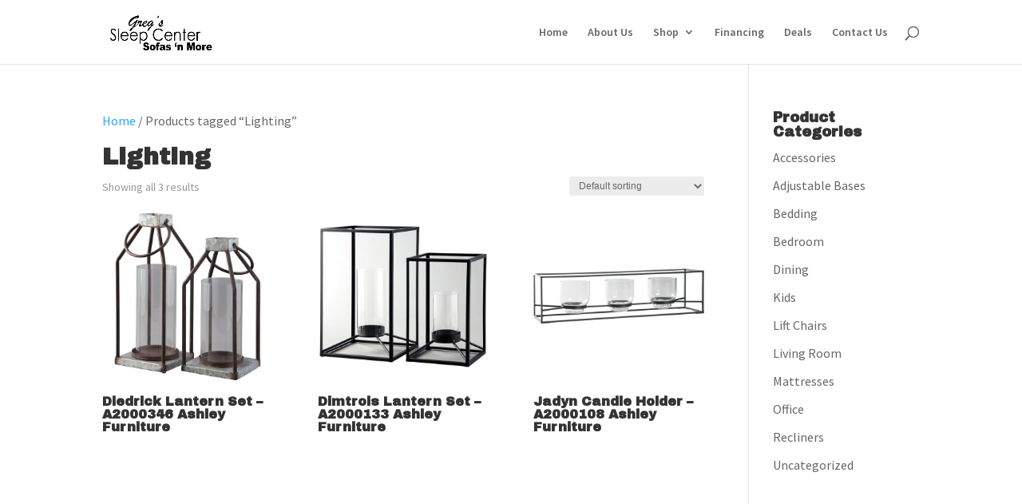

--- FILE ---
content_type: text/css; charset=utf-8
request_url: https://www.gregssleepcenter.com/wp-content/et-cache/global/et-divi-customizer-global.min.css?ver=1768885286
body_size: -385
content:
.et-cart-info{display:none}.et_pb_fullwidth_header .et_pb_fullwidth_header_container .header-content a.et_pb_button{margin:20px 15px 0px}

--- FILE ---
content_type: text/css; charset=utf-8
request_url: https://www.gregssleepcenter.com/wp-content/et-cache/229625/et-core-unified-cpt-deferred-229625.min.css?ver=1768885291
body_size: 355
content:
.et-db #et-boc .et-l .et_pb_section_0_tb_footer.et_pb_section{padding-top:100px;padding-bottom:100px;background-color:#000D1E!important}.et-db #et-boc .et-l .et_pb_text_0_tb_footer.et_pb_text a{color:#a5d1f3!important}.et-db #et-boc .et-l .et_pb_text_0_tb_footer a{font-family:'Source Sans Pro',Helvetica,Arial,Lucida,sans-serif;font-weight:700;font-size:24px;line-height:1.2em}.et-db #et-boc .et-l .et_pb_text_0_tb_footer h3{font-family:'Source Sans Pro',Helvetica,Arial,Lucida,sans-serif;font-size:28px;line-height:1.4em}.et-db #et-boc .et-l .et_pb_text_0_tb_footer{max-width:600px}.et-db #et-boc .et-l .et_pb_text_1_tb_footer.et_pb_text,.et-db #et-boc .et-l .et_pb_text_1_tb_footer.et_pb_text a,.et-db #et-boc .et-l .et_pb_text_2_tb_footer.et_pb_text a{color:#ffffff!important}.et-db #et-boc .et-l .et_pb_text_1_tb_footer,.et-db #et-boc .et-l .et_pb_text_2_tb_footer{font-family:'Source Sans Pro',Helvetica,Arial,Lucida,sans-serif;max-width:600px}.et-db #et-boc .et-l .et_pb_text_1_tb_footer h4,.et-db #et-boc .et-l .et_pb_text_2_tb_footer h4{font-family:'Source Sans Pro',Helvetica,Arial,Lucida,sans-serif;font-weight:700;text-transform:uppercase;font-size:14px;color:#a5d1f3!important;letter-spacing:2px;line-height:1.4em}.et-db #et-boc .et-l .et_pb_text_2_tb_footer.et_pb_text{color:rgba(255,255,255,0.5)!important}.et-db #et-boc .et-l .et_pb_section_1_tb_footer.et_pb_section{padding-top:0px;padding-bottom:0px;background-color:#a5d1f3!important}.et-db #et-boc .et-l .et_pb_row_1_tb_footer.et_pb_row{padding-top:0px!important;padding-bottom:0px!important;padding-top:0px;padding-bottom:0px}.et-db #et-boc .et-l .et_pb_menu_0_tb_footer.et_pb_menu ul li a{font-family:'Source Sans Pro',Helvetica,Arial,Lucida,sans-serif;font-size:16px}.et-db #et-boc .et-l .et_pb_menu_0_tb_footer.et_pb_menu{background-color:rgba(0,0,0,0)}.et-db #et-boc .et-l .et_pb_menu_0_tb_footer.et_pb_menu .nav li ul{background-color:rgba(0,0,0,0)!important}.et-db #et-boc .et-l .et_pb_menu_0_tb_footer.et_pb_menu .et-menu-nav>ul.upwards li ul,.et-db #et-boc .et-l .et_pb_menu_0_tb_footer.et_pb_menu .et_mobile_menu{border-color:rgba(0,0,0,0)}.et-db #et-boc .et-l .et_pb_menu_0_tb_footer.et_pb_menu .nav li ul.sub-menu a,.et-db #et-boc .et-l .et_pb_menu_0_tb_footer.et_pb_menu .et_mobile_menu a{color:#000000!important}.et-db #et-boc .et-l .et_pb_menu_0_tb_footer.et_pb_menu .et_mobile_menu,.et-db #et-boc .et-l .et_pb_menu_0_tb_footer.et_pb_menu .et_mobile_menu ul{background-color:#FFFFFF!important}.et-db #et-boc .et-l .et_pb_menu_0_tb_footer .et_pb_menu__logo-wrap .et_pb_menu__logo img{width:auto}.et-db #et-boc .et-l .et_pb_menu_0_tb_footer .et_pb_menu_inner_container>.et_pb_menu__logo-wrap,.et-db #et-boc .et-l .et_pb_menu_0_tb_footer .et_pb_menu__logo-slot{width:auto;max-width:100%}.et-db #et-boc .et-l .et_pb_menu_0_tb_footer .et_pb_menu_inner_container>.et_pb_menu__logo-wrap .et_pb_menu__logo img,.et-db #et-boc .et-l .et_pb_menu_0_tb_footer .et_pb_menu__logo-slot .et_pb_menu__logo-wrap img{height:auto;max-height:56px}.et-db #et-boc .et-l .et_pb_menu_0_tb_footer .mobile_nav .mobile_menu_bar:before,.et-db #et-boc .et-l .et_pb_menu_0_tb_footer .et_pb_menu__icon.et_pb_menu__search-button,.et-db #et-boc .et-l .et_pb_menu_0_tb_footer .et_pb_menu__icon.et_pb_menu__close-search-button,.et-db #et-boc .et-l .et_pb_menu_0_tb_footer .et_pb_menu__icon.et_pb_menu__cart-button{color:#FFFFFF}.et-db #et-boc .et-l .et_pb_text_3_tb_footer.et_pb_text{color:#6194bc!important}.et-db #et-boc .et-l .et_pb_text_3_tb_footer{line-height:1.5em;font-family:'Source Sans Pro',Helvetica,Arial,Lucida,sans-serif;font-size:10px;line-height:1.5em}.et-db #et-boc .et-l .et_pb_text_3_tb_footer.et_pb_text a{color:#000D1E!important}.et-db #et-boc .et-l .et_pb_text_3_tb_footer a{font-family:'Source Sans Pro',Helvetica,Arial,Lucida,sans-serif}.et-db #et-boc .et-l .et_pb_column_3_tb_footer{padding-top:10px;padding-bottom:10px}.et-db #et-boc .et-l .et_pb_column_4_tb_footer{padding-top:36px}@media only screen and (max-width:980px){.et-db #et-boc .et-l .et_pb_section_0_tb_footer.et_pb_section{padding-top:20px;padding-bottom:20px}.et-db #et-boc .et-l .et_pb_text_0_tb_footer a{font-size:20px}.et-db #et-boc .et-l .et_pb_text_0_tb_footer h3{font-size:26px}.et-db #et-boc .et-l .et_pb_row_1_tb_footer.et_pb_row{padding-top:20px!important;padding-bottom:20px!important;padding-top:20px!important;padding-bottom:20px!important}.et-db #et-boc .et-l .et_pb_column_3_tb_footer,.et-db #et-boc .et-l .et_pb_column_4_tb_footer{padding-top:0px;padding-bottom:0px}}@media only screen and (max-width:767px){.et-db #et-boc .et-l .et_pb_section_0_tb_footer.et_pb_section{padding-top:20px;padding-bottom:20px}.et-db #et-boc .et-l .et_pb_text_0_tb_footer a,.et-db #et-boc .et-l .et_pb_text_0_tb_footer h3{font-size:18px}}